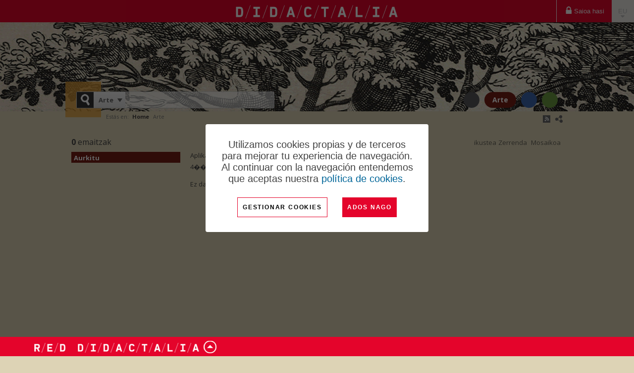

--- FILE ---
content_type: text/html; charset=utf-8
request_url: http://obrasculturales.didactalia.net/eu/arte?rdf&gnossEdu:hasLogse@@@gnossEdu:educationalLevel=4%EF%BF%BD%EF%BF%BD%EF%BF%BD%EF%BF%BD%EF%BF%BD%EF%BF%BD%20eso
body_size: 12112
content:
<!DOCTYPE html PUBLIC "-//W3C//DTD XHTML+RDFa 1.0//EN" "http://www.w3.org/MarkUp/DTD/xhtml-rdfa-1.dtd">
<html xmlns="http://www.w3.org/1999/xhtml" lang="eu" xmlns:og="http://ogp.me/ns#">
<head>





    <meta http-equiv="Content-Type" content="text/html; charset=utf-8" />
    <title>Arte - Obras culturales </title>

    <link id="IMGfavicon" rel="shortcut icon" type="image/ico" />
	<link rel="apple-touch-icon" sizes="180x180" href="https://content.gnoss.ws/imagenes/proyectos/personalizacion/f9c985ba-ccf8-4510-89ba-bb77e06d6415/favicon/apple-touch-icon.png">
	<link rel="icon" type="image/png" sizes="32x32" href="https://content.gnoss.ws/imagenes/proyectos/personalizacion/f9c985ba-ccf8-4510-89ba-bb77e06d6415/favicon/favicon-32x32.png">
	<link rel="icon" type="image/png" sizes="16x16" href="https://content.gnoss.ws/imagenes/proyectos/personalizacion/f9c985ba-ccf8-4510-89ba-bb77e06d6415/favicon/favicon-16x16.png">
	<link rel="manifest" href="https://content.gnoss.ws/imagenes/proyectos/personalizacion/f9c985ba-ccf8-4510-89ba-bb77e06d6415/favicon/site.webmanifest">

    

    <link media="screen" type="text/css" rel="stylesheet" href="https://static.gnoss.ws/didactalia/cssNuevo/unificado.css?v=4.3.1300" />




<link rel="stylesheet" href="https://maxcdn.bootstrapcdn.com/font-awesome/4.5.0/css/font-awesome.min.css">
<link media="screen" type="text/css" rel="stylesheet" href="https://static.gnoss.ws/didactalia/lang/es/idioma.css?v=4.3.1300" />
<link media="screen" type="text/css" rel="stylesheet" href="//code.jquery.com/ui/1.10.3/themes/smoothness/jquery-ui.css" />
<link media="screen" type="text/css" rel="stylesheet" href="//fonts.googleapis.com/css?family=Nunito|Open Sans:300,400,600,700&amp;subset=latin" />

<link href="https://content.gnoss.ws/imagenes/proyectos/personalizacion/Didactalia/microecosistema/fonts/material/materializeFonts.css?v=4.3.1300" rel="stylesheet" media="screen">
<link href="https://content.gnoss.ws/imagenes/proyectos/personalizacion/Didactalia/microecosistema/theme.css?v=4.3.1300" rel="stylesheet" media="screen">

    <link media="screen" type="text/css" rel="stylesheet" href="https://content.gnoss.ws/imagenes/proyectos/personalizacion/f9c985ba-ccf8-4510-89ba-bb77e06d6415/community.css?v=102" />


    

<script type="text/javascript" src="https://static.gnoss.ws/didactalia/jsUnificar/jquery.min.js?v=4.3.1300"></script>

    <script type="text/javascript" src="https://static.gnoss.ws/didactalia/js/unificado.js?v=4.3.1300"></script>

<script type="text/javascript" src="https://static.gnoss.ws/didactalia/lang/eu/text.js?v=4.3.1300"></script>



<script src="https://content.gnoss.ws/imagenes/proyectos/personalizacion/Didactalia/microecosistema/theme.js?v=4.3.1300"></script>

    <script type="text/javascript" src="https://content.gnoss.ws/imagenes/proyectos/personalizacion/f9c985ba-ccf8-4510-89ba-bb77e06d6415/community.js?v=102"></script>    

    <script type="text/javascript">var gaJsHost = (("https:" == document.location.protocol) ? "https://ssl." : "http://www.");document.write(unescape("%3Cscript src='" + gaJsHost + "google-analytics.com/ga.js' type='text/javascript'%3E%3C/script%3E"));</script>



    <meta name="apple-mobile-web-app-capable" content="yes" /> 
<meta name="viewport" content="width=device-width, initial-scale=1.0, minimum-scale=1.0, maximum-scale=1.0, user-scalable=no" />


        <meta name="robots" content="all" />
        <meta name="description" content="Kontsultatu Obras culturales (a)ren 0 Arte" />




        <link href="http://obrasculturales.didactalia.net/arte?rdf&amp;gnossEdu:hasLogse@@@gnossEdu:educationalLevel=4%EF%BF%BD%EF%BF%BD%EF%BF%BD%EF%BF%BD%EF%BF%BD%EF%BF%BD%20eso" hreflang="es" rel="alternate" />
        <link href="http://obrasculturales.didactalia.net/en/arte?rdf&amp;gnossEdu:hasLogse@@@gnossEdu:educationalLevel=4%EF%BF%BD%EF%BF%BD%EF%BF%BD%EF%BF%BD%EF%BF%BD%EF%BF%BD%20eso" hreflang="en" rel="alternate" />
        <link href="http://obrasculturales.didactalia.net/pt/arte?rdf&amp;gnossEdu:hasLogse@@@gnossEdu:educationalLevel=4%EF%BF%BD%EF%BF%BD%EF%BF%BD%EF%BF%BD%EF%BF%BD%EF%BF%BD%20eso" hreflang="pt" rel="alternate" />
        <link href="http://obrasculturales.didactalia.net/ca/arte?rdf&amp;gnossEdu:hasLogse@@@gnossEdu:educationalLevel=4%EF%BF%BD%EF%BF%BD%EF%BF%BD%EF%BF%BD%EF%BF%BD%EF%BF%BD%20eso" hreflang="ca" rel="alternate" />
        <link href="http://obrasculturales.didactalia.net/eu/arte?rdf&amp;gnossEdu:hasLogse@@@gnossEdu:educationalLevel=4%EF%BF%BD%EF%BF%BD%EF%BF%BD%EF%BF%BD%EF%BF%BD%EF%BF%BD%20eso" hreflang="eu" rel="alternate" />
        <link href="http://obrasculturales.didactalia.net/gl/arte?rdf&amp;gnossEdu:hasLogse@@@gnossEdu:educationalLevel=4%EF%BF%BD%EF%BF%BD%EF%BF%BD%EF%BF%BD%EF%BF%BD%EF%BF%BD%20eso" hreflang="gl" rel="alternate" />
        <link href="http://obrasculturales.didactalia.net/fr/arte?rdf&amp;gnossEdu:hasLogse@@@gnossEdu:educationalLevel=4%EF%BF%BD%EF%BF%BD%EF%BF%BD%EF%BF%BD%EF%BF%BD%EF%BF%BD%20eso" hreflang="fr" rel="alternate" />
        <link href="http://obrasculturales.didactalia.net/de/arte?rdf&amp;gnossEdu:hasLogse@@@gnossEdu:educationalLevel=4%EF%BF%BD%EF%BF%BD%EF%BF%BD%EF%BF%BD%EF%BF%BD%EF%BF%BD%20eso" hreflang="de" rel="alternate" />
        <link href="http://obrasculturales.didactalia.net/it/arte?rdf&amp;gnossEdu:hasLogse@@@gnossEdu:educationalLevel=4%EF%BF%BD%EF%BF%BD%EF%BF%BD%EF%BF%BD%EF%BF%BD%EF%BF%BD%20eso" hreflang="it" rel="alternate" />




</head>

<body class="layout02 listadoComunidad comGnoss listadoCatalogo   invitado ">
    



    <form method="post" target="_blank" action="" name="formularioHidden" id="formularioHidden">
        <fieldset style="display: none">
            <legend class="nota">formularioHidden</legend>
                <input type="hidden" id="inpt_proyID" class="inpt_proyID" value="f9c985ba-ccf8-4510-89ba-bb77e06d6415"/>
                <input type="hidden" id="inpt_usuarioID" class="inpt_usuarioID" value="ffffffff-ffff-ffff-ffff-ffffffffffff"/>
                <input type="hidden" id="inpt_bool_esMyGnoss" class="inpt_bool_esMyGnoss" value="False"/>
                <input type="hidden" id="inpt_bool_estaEnProyecto" class="inpt_bool_estaEnProyecto" value="False"/>
                <input type="hidden" id="inpt_bool_esUsuarioInvitado" class="inpt_bool_esUsuarioInvitado" value="True"/>
                <input type="hidden" id="inpt_perfilID" class="inpt_perfilID" value="ffffffff-ffff-ffff-ffff-ffffffffffff"/>
                <input type="hidden" id="inpt_proyIDDbpedia" class="inpt_proyIDDbpedia" value="f22e757b-8116-4496-bec4-ae93a4792c28"/>
                <input type="hidden" id="inpt_identidadID" class="inpt_identidadID" value="FFFFFFFF-FFFF-FFFF-FFFF-FFFFFFFFFFFF"/>
                <input type="hidden" id="inpt_perfilOrgID" class="inpt_perfilOrgID" value="00000000-0000-0000-0000-000000000000"/>
                <input type="hidden" id="inpt_Cookies" class="inpt_Cookies" value="True"/>
                <input type="hidden" id="inpt_Idioma" class="inpt_Idioma" value="eu"/>
                <input type="hidden" id="inpt_baseUrlBusqueda" class="inpt_baseUrlBusqueda" value="http://obrasculturales.didactalia.net/eu"/>
                <input type="hidden" id="inpt_baseURL" class="inpt_baseURL" value="http://obrasculturales.didactalia.net"/>
                <input type="hidden" id="inpt_baseURLContent" class="inpt_baseURLContent" value="https://content.gnoss.ws"/>
                <input type="hidden" id="inpt_baseURLStatic" class="inpt_baseURLStatic" value="https://static.gnoss.ws/didactalia"/>
                <input type="hidden" id="inpt_organizacionID" class="inpt_organizacionID" value="11111111-1111-1111-1111-111111111111"/>
                <input type="hidden" id="inpt_AdministradorOrg" class="inpt_AdministradorOrg" value="False"/>
                <input type="hidden" id="inpt_UrlLogin" class="inpt_UrlLogin" value="https://servicios.didactalia.net/login/login.aspx?token=0ux5w6X5IbQZ7%252fhlFComjcUUisD2apLWWoySyg5JimU%253d&amp;proyectoID=f9c985ba-ccf8-4510-89ba-bb77e06d6415"/>
                <input type="hidden" id="inpt_usarMasterParaLectura" class="inpt_usarMasterParaLectura" value="False"/>
                <input type="hidden" id="inpt_UrlServicioFacetas" class="inpt_UrlServicioFacetas" value="https://servicios.didactalia.net/facetas/CargadorFacetas"/>
                <input type="hidden" id="inpt_UrlServicioResultados" class="inpt_UrlServicioResultados" value="https://servicios.didactalia.net/resultados/CargadorResultados"/>
                <input type="hidden" id="inpt_UrlServicioContextos" class="inpt_UrlServicioContextos" value="https://servicios.didactalia.net/resultados_home/CargadorContextoMensajes"/>
                <input type="hidden" id="inpt_UrlServicioContextosCMSExternalService" class="inpt_UrlServicioContextosCMSExternalService" value="https://contextos.didactalia.net"/>
                <input type="hidden" id="inpt_urlServicioAutocompletar" class="inpt_urlServicioAutocompletar" value="https://autocompletar.didactalia.net/AutoCompletar.asmx"/>
                <input type="hidden" id="inpt_urlServicioAutocompletarEtiquetas" class="inpt_urlServicioAutocompletarEtiquetas" value="https://servicios.didactalia.net/autocompletaretiquetas/AutoCompletarEtiquetas.asmx"/>
                <input type="hidden" id="inpt_urlEtiquetadoAutomatico" class="inpt_urlEtiquetadoAutomatico" value="https://etiquetado.gnoss.com/didactalia/EtiquetadoAutomatico.asmx"/>
                <input type="hidden" id="inpt_serverTime" class="inpt_serverTime" value="2026/01/24 19:56"/>
                <input type="hidden" id="inpt_tipo" class="inpt_tipo" value="tipoBusquedaAutoCompl"/>
                <input type="hidden" id="inpt_MantenerSesionActiva" class="inpt_MantenerSesionActiva" value="True"/>
                <input type="hidden" id="inpt_tablaPropiaAutoCompletar" class="inpt_tablaPropiaAutoCompletar" value="False"/>
                <input type="hidden" id="inpt_FacetasProyAutoCompBuscadorCom" class="inpt_FacetasProyAutoCompBuscadorCom" value="sioc_t:Tag|gnoss:hasnombrecompleto|gnossEdu:hasLogse@@@gnossEdu:educationalLevel|gnossEdu:hasLogse@@@gnossEdu:subject|gnossEdu:hasLogse@@@gnossEdu:subjectMatter|dce:subject|dce:creator@@@foaf:name|ontologiaobradearte:object|cidoc:P32_used_general_technique|dce:medium|dibujoninosguerra:childInstitution|gnossUtils:collection|recursoescolar:secondaryAuthor@@@recursoescolar:secondaryAuthorName|dce:creator"/>
                <input type="hidden" id="inpt_tipoBusquedaAutoCompl" class="inpt_tipoBusquedaAutoCompl" value="b55fa45c-02f9-4bed-bfad-42097ed33ce4"/>
            <input type="submit" style="display: none;" id="enviarHidden" value="enviar" title="enviar" />
        </fieldset>
    </form>

    <form method="post" target="_blank" action="" name="formularioRDF" id="formularioRDF">
        <fieldset style="display: none">
            <legend class="nota">formularioRDF</legend>
            <input type="text" style="display: none;" title="query" name="query" id="query" />
            <input type="text" style="display: none;" title="pagina" name="pagina" id="pagina" />
            <input type="submit" style="display: none;" id="rdfHack" value="enviar" title="enviar" />
        </fieldset>
    </form>

    <div style="width: 100px; height: 100px; position: absolute; display: none; left: 0px; top: 0px; z-index: 2000" class="popup">
        <img style="border-width: 0px;" alt="Cargando..." src="https://static.gnoss.ws/didactalia/img/espera.gif" />
        <p><strong>Cargando...</strong></p>
    </div>
    <div style="display: none; z-index: 1999; width: 100%; top: 0px; left: 0px; position: absolute; height: 2900px;" id="mascaraBlanca"></div>

    <div class="aaCabecera">

    
    <div class="cabeceramicroecosistema">

        <div class="opcionesComunidad">
            <div class="componenteNavegacionHeader" id="componenteNavegacionHeader">

                                        <ul id="opciones">
                                            <li><a href="http://obrasculturales.didactalia.net/eu/login">Saioa hasi</a></li>
                                        </ul>

            </div>
        </div>

        <div class="comunidad">
            <span class="logoDidactalia">
                <a href="https://didactalia.net/eu/komunitatea/materialeducativo">
                    <img src="https://content.gnoss.ws/imagenes/proyectos/personalizacion/Didactalia/microecosistema/resources/logo-didactalia-blanco.png" class="logo" alt="Logo didactalia" />
                    <i class="fa iconoCerrar mdi-navigation-close"></i>
                    <i class="fa iconoMenu mdi-navigation-menu"></i>
                </a>
            </span>

            
        </div>

        <div class="opcionesUsuario">
            <div class="componenteUsuarioHeader" id="componenteUsuarioHeader">
                <ul>

                    <li class="acc-idiomas">
                        <a href="#panelIdiomas" id="dropdownMenuIdioma" data-toggle="dropdown" class="dropdown-toggle" aria-expanded="false">ES <span class="caret"></span></a>
                        <ul id="opcionesIdiomas" class="idiomas dropdown-menu" role="menu" aria-labelledby="dropdownMenuIdioma">
                                    <li class="es">
                                        <a lang="es" href="http://obrasculturales.didactalia.net/arte?rdf&amp;gnossEdu:hasLogse@@@gnossEdu:educationalLevel=4%EF%BF%BD%EF%BF%BD%EF%BF%BD%EF%BF%BD%EF%BF%BD%EF%BF%BD%20eso" hreflang="es" title="Espa&#241;ol">Espa&#241;ol</a>
                                    </li>
                                    <li class="en">
                                        <a lang="en" href="http://obrasculturales.didactalia.net/en/arte?rdf&amp;gnossEdu:hasLogse@@@gnossEdu:educationalLevel=4%EF%BF%BD%EF%BF%BD%EF%BF%BD%EF%BF%BD%EF%BF%BD%EF%BF%BD%20eso" hreflang="en" title="English">English</a>
                                    </li>
                                    <li class="pt">
                                        <a lang="pt" href="http://obrasculturales.didactalia.net/pt/arte?rdf&amp;gnossEdu:hasLogse@@@gnossEdu:educationalLevel=4%EF%BF%BD%EF%BF%BD%EF%BF%BD%EF%BF%BD%EF%BF%BD%EF%BF%BD%20eso" hreflang="pt" title="Portugu&#234;s">Portugu&#234;s</a>
                                    </li>
                                    <li class="ca">
                                        <a lang="ca" href="http://obrasculturales.didactalia.net/ca/arte?rdf&amp;gnossEdu:hasLogse@@@gnossEdu:educationalLevel=4%EF%BF%BD%EF%BF%BD%EF%BF%BD%EF%BF%BD%EF%BF%BD%EF%BF%BD%20eso" hreflang="ca" title="Catal&#224;">Catal&#224;</a>
                                    </li>
                                    <li class="eu">
                                        <a class="activo" lang="eu" href="http://obrasculturales.didactalia.net/eu/arte?rdf&amp;gnossEdu:hasLogse@@@gnossEdu:educationalLevel=4%EF%BF%BD%EF%BF%BD%EF%BF%BD%EF%BF%BD%EF%BF%BD%EF%BF%BD%20eso" hreflang="eu" title="Euskara">Euskara</a>
                                    </li>
                                    <li class="gl">
                                        <a lang="gl" href="http://obrasculturales.didactalia.net/gl/arte?rdf&amp;gnossEdu:hasLogse@@@gnossEdu:educationalLevel=4%EF%BF%BD%EF%BF%BD%EF%BF%BD%EF%BF%BD%EF%BF%BD%EF%BF%BD%20eso" hreflang="gl" title="Galego">Galego</a>
                                    </li>
                                    <li class="fr">
                                        <a lang="fr" href="http://obrasculturales.didactalia.net/fr/arte?rdf&amp;gnossEdu:hasLogse@@@gnossEdu:educationalLevel=4%EF%BF%BD%EF%BF%BD%EF%BF%BD%EF%BF%BD%EF%BF%BD%EF%BF%BD%20eso" hreflang="fr" title="Fran&#231;ais">Fran&#231;ais</a>
                                    </li>
                                    <li class="de">
                                        <a lang="de" href="http://obrasculturales.didactalia.net/de/arte?rdf&amp;gnossEdu:hasLogse@@@gnossEdu:educationalLevel=4%EF%BF%BD%EF%BF%BD%EF%BF%BD%EF%BF%BD%EF%BF%BD%EF%BF%BD%20eso" hreflang="de" title="Deutsch">Deutsch</a>
                                    </li>
                                    <li class="it">
                                        <a lang="it" href="http://obrasculturales.didactalia.net/it/arte?rdf&amp;gnossEdu:hasLogse@@@gnossEdu:educationalLevel=4%EF%BF%BD%EF%BF%BD%EF%BF%BD%EF%BF%BD%EF%BF%BD%EF%BF%BD%20eso" hreflang="it" title="Italiano">Italiano</a>
                                    </li>
                        </ul>
                    </li>
                </ul>
            </div>
        </div>



    </div>

    <div id="header">
        <div class="wrapper">
            <p class="indentado"><a>Ir al contenido principal</a></p>
            <div id="corporativo">
                <div class="content" style="display: block; margin-top: 10px;">
                        <!-- Panel Logo -->
                        <div class="logoCustomRIAM">
                            <div>
                                <a href="http://obrasculturales.didactalia.net/eu">
Obras culturales                                 </a>
                                </div>

                        </div>
                </div>
            </div>
            <div id="buscador">
                <form method="post" id="formBuscador" action="http://obrasculturales.didactalia.net/eu/arte?rdf&amp;gnossEdu:hasLogse@@@gnossEdu:educationalLevel=4%EF%BF%BD%EF%BF%BD%EF%BF%BD%EF%BF%BD%EF%BF%BD%EF%BF%BD%20eso">
                    <fieldset style="display: block">
                        <legend class="nota">buscador</legend>
                        <div class="fieldsetGroup">
                            <label for="ddlCategorias">Hemen bilatu:</label>
                            <select class="ddlCategorias" id="ddlCategorias">
                                        <option value="3f83e4bd-679f-46e4-b77d-7aff541202fc">Obras</option>
                                        <option value="b55fa45c-02f9-4bed-bfad-42097ed33ce4" selected="selected">Arte</option>
                                        <option value="a1358c80-80f7-464f-9009-aa657d326f34">Dibujos de los Ni&#241;os de la Guerra</option>
                                        <option value="a97a908b-8573-41ad-84aa-f03481492d78">Otras colecciones</option>
                                        <option value="09b56fe9-71c5-4481-b340-85b8a1629e92">Autor</option>
                            </select>
                                <input type="hidden" value="ub_3f83e4bd-679f-46e4-b77d-7aff541202fc@http://obrasculturales.didactalia.net/eu/bilaketa?search=" class="inpt_tipo_busqueda" />
                                <input type="hidden" value="ub_b55fa45c-02f9-4bed-bfad-42097ed33ce4@http://obrasculturales.didactalia.net/eu/arte?search=" class="inpt_tipo_busqueda" />
                                <input type="hidden" value="ub_a1358c80-80f7-464f-9009-aa657d326f34@http://obrasculturales.didactalia.net/eu/dibujosni&#241;os?search=" class="inpt_tipo_busqueda" />
                                <input type="hidden" value="ub_a97a908b-8573-41ad-84aa-f03481492d78@http://obrasculturales.didactalia.net/eu/otrascolecciones?search=" class="inpt_tipo_busqueda" />
                                <input type="hidden" value="ub_09b56fe9-71c5-4481-b340-85b8a1629e92@http://obrasculturales.didactalia.net/eu/author?search=" class="inpt_tipo_busqueda" />
                                                                <input type="hidden" value="oa_b55fa45c-02f9-4bed-bfad-42097ed33ce4@arte" class="inpt_OrigenAutocompletar" />
                                    <input type="hidden" value="oa_a1358c80-80f7-464f-9009-aa657d326f34@dibujosni&#241;os" class="inpt_OrigenAutocompletar" />
                                    <input type="hidden" value="oa_a97a908b-8573-41ad-84aa-f03481492d78@otrascolecciones" class="inpt_OrigenAutocompletar" />
                                    <input type="hidden" value="oa_09b56fe9-71c5-4481-b340-85b8a1629e92@author" class="inpt_OrigenAutocompletar" />
                        </div>
                        <!-- #buscador //-->
                        <div class="fieldsetGroup searchGroup">
                            <label for="criterio" class="nota">Buscar en &nbsp;</label>
                            <input type="text" id="txtBusquedaPrincipal" class="text txtBusqueda autocompletar" />
                            <input type="button" title="Aurkitu" class="encontrar" id="btnBuscarPrincipal" />
                        </div>

                        <!-- #buscador //-->
                        <div class="botonBuscar"></div>
                        <input type="submit" style="display: none;" id="enviarFormBuscador" value="enviar" title="enviar" />
                    </fieldset>
                </form>
            </div>


                <div id="nav">
                    <ul class="principal">
                            <li class="nivel01 navHomeCom">
        <a href="http://obrasculturales.didactalia.net/eu">Home</a>
    </li>
    <li class="nivel01 activo">
        <a href="http://obrasculturales.didactalia.net/eu/arte">Arte</a>
    </li>
    <li class="nivel01">
        <a href="http://obrasculturales.didactalia.net/eu/dibujosniños">Dibujos de los Ni&#241;os de la Guerra</a>
    </li>
    <li class="nivel01">
        <a href="http://obrasculturales.didactalia.net/eu/otrascolecciones">Otras colecciones</a>
    </li>

                    </ul>
                </div>

                <div id="formats" class="formats">
                    <span class="nota">formatos disponibles</span>
                    <ul title="formatos disponibles">

                            <li class="rss">
                                <a href="http://obrasculturales.didactalia.net/eu/arte?rss&amp;rdf&amp;gnossEdu:hasLogse@@@gnossEdu:educationalLevel=4������ eso" title="descargar rss">
                                    <acronym title="Really Simple Syndication">rss</acronym>
                                </a>
                            </li>

                            <li class="rdf">
                                <a id="descargarRDF" href="http://obrasculturales.didactalia.net/eu/arte?rdf&amp;rdf&amp;gnossEdu:hasLogse@@@gnossEdu:educationalLevel=4������ eso" title="descargar rdf">
                                    <acronym title="Resource Description Framework">rdf</acronym>
                                </a>
                            </li>
                    </ul>
                </div>
        </div>
    </div>
</div>


		<style>
			
			/* COOKIES */
			#phAvisoCookie { padding: 15px; display: flex; justify-content: center; align-items: center; background: rgba(0, 0, 0, 0.6); z-index: 10000; position: fixed; bottom: 0; left: 0; right: 0; top: 0;}
			#phAvisoCookie .cerrar{position: absolute; top: 10px; right: 15px; font-weight: bold; }
			#phAvisoCookie .cookies { background: #fff; /*max-width: 450px;*/ max-width: 390px; padding: 30px; }
			#phAvisoCookie .cookies .contenidoCookeis { display: flex; justify-content: center; align-items: center; flex-direction: column;}
			#phAvisoCookie .cookies .info-wrapper { font-family: 'Ubuntu', sans-serif; font-size: 20px; text-align: center; font-weight: 300; }
			#phAvisoCookie .cookies .info-wrapper p { font-size: 20px; line-height: 23px; margin-bottom: 16px; }
			#phAvisoCookie .cookies h4 { font-size: 16px; font-weight: 500; text-align: center; margin-bottom: 22px; }
			#phAvisoCookie .cookies ul { list-style: none; padding-left: 0; text-align: center; }
			#phAvisoCookie .cookies ul li { display: inline-block;}
			#phAvisoCookie .cookies ul li .separator { padding: 0 10px; color: #0166FF; }
			#phAvisoCookie .cookies ul li a { font-size: 16px; }
			#phAvisoCookie .cookies #modificar-cookies p { font-size: 16px; font-weight: 300; margin-bottom: 16px; }
			#phAvisoCookie .cookies .button-wrapper { margin-top: 10px; display: flex; align-items: center; }
			#phAvisoCookie .cookies .button-wrapper .btn { cursor: pointer; font-family: 'Ubuntu', sans-serif; outline: none; border: 1px solid #E4042B; border-radius: 0; background-color: #fff; text-transform: uppercase; color: #000; letter-spacing: .15em; text-align: center; font-size: 12px; font-weight: bold; /*max-width: max-content; width: 100%;*/ display: block; line-height: 1.4em; height: 40px; padding: 10px; }
			#phAvisoCookie .cookies .button-wrapper .btn.principal { background-color: #E4042B; color: #fff; border: 0; margin-left: 30px; }
			#phAvisoCookie .cookies .button-wrapper button:hover { opacity: 0.7; }
			.politica-cookies #phAvisoCookie { display: none;}
			#phAvisoCookie .cerrar { display: none; }

		</style>
        <script>
		
			function mostrarErrorGuardado(data) {
				if (data) {
					$('#formaceptcookies').after('<div class="error general">' + data + '</div>');
				} else {
					$('#formaceptcookies').after('<div class="error general">Ha habido errores en el guardado</div>');
				}
			}

			function guardarAceptarCookies() {
				var that = this;
				MostrarUpdateProgress();
				GnossPeticionAjax(
				document.location.origin + '/aceptar-cookies',
				null,
				true
				).fail(function (data) {
					mostrarErrorGuardado(data);
				}).done(function () {
					$('#phAvisoCookie').hide();
				}).always(function () {
					OcultarUpdateProgress();
				});
			}
				
            function MostrarConfiguracion() {
                if ($("#modificarcookie").hasClass("modificar")) {
					var volver = "VOLVER";
                    $("#modificarcookie").attr('value', volver);
                    $('#modificar-cookies').show();
					$("#modificarcookie").removeClass("modificar");
                    $('#divAvisoCookie').hide();
                }
                else {
					var gestionar = "Gestionar cookies";
                    $("#modificarcookie").attr('value', gestionar)
                    $('#modificar-cookies').hide();
					$("#modificarcookie").addClass("modificar");
                    $('#divAvisoCookie').show();    
                };
            }
        </script>
        <div id="phAvisoCookie">
            <div class="info columms cookies" id="info">
                <div class="contenidoCookeis">
                    <div class="info-wrapper" id="divAvisoCookie">
                        <p>Utilizamos cookies propias y de terceros para mejorar tu experiencia de navegación. Al continuar con la navegación entendemos que aceptas nuestra <a href="http://obrasculturales.didactalia.net/eu/cookien-politika">política de cookies</a>.</p>
                    </div>
                    <div class="box" id="modificar-cookies" style="display: none;">
                        <h4>&#191;C&#243;mo puedes configurar o deshabilitar tus cookies?</h4>
                        <p>Puedes permitir, bloquear o eliminar las cookies instaladas en su equipo mediante la configuraci&#243;n de las opciones de tu navegador de Internet. En los siguientes enlaces tienes a tu disposici&#243;n toda la informaci&#243;n para configurar o deshabilitar tus cookies en cada navegador:</p>
                        <ul>
                            <li>
                                <a href="https://support.microsoft.com/es-es/topic/eliminar-y-administrar-cookies-168dab11-0753-043d-7c16-ede5947fc64d#ie=%C2%BBie-10%E2%80%B3" target="_blank">Internet Explorer</a><span class="separator">|</span>
                            </li>
                            <li>
                                <a href="https://support.mozilla.org/es/kb/Borrar%20cookies" target="_blank">Mozilla</a><span class="separator">|</span>
                            </li>
                            <li>
                                <a href="https://support.google.com/chrome/answer/95647?hl=%C2%BBes%C2%BB" target="_blank">Chrome</a><span class="separator">|</span>
                            </li>
                            <li>
                                <a href="https://www.apple.com/legal/privacy/es/cookies" target="_blank">Safari</a>
                            </li>
                        </ul>
                    </div>
                    <div class="button-wrapper">
                        <input type="submit" id="modificarcookie" title="Modificar" value="Gestionar cookies" class="submit btn btn-default modificar" onclick="MostrarConfiguracion()">
                        <button type="button" class="btn principal" id="aceptarCookies" onclick="guardarAceptarCookies()">Ados nago</button>
                    </div>
                </div>
            </div>
        </div>

    <div id="wrap">
        <div id="page">
            
        <div class="breadcrumb" id="breadcrumb">
            <div class="box">
                <p>Estás en:</p>
                <ol>
                    <li><a href="http://obrasculturales.didactalia.net/eu"><strong>Home</strong></a></li>
                    <li>Arte</li>
                </ol>
            </div>
        </div>

            <div id="section">
                <div id="content">
                    

<div id="col02">
    <div class="textBox wrapper">
        <div class="supertitle">

            <h1>Arte</h1>
        </div>


                <div id="divVista" style=display:block>
                    <div id="view">
                        <p>ikustea</p>
                        <ul>
                                    <li id="liListView" class="listView ">
                                        <a href="#vistaListado">
                                            Zerrenda
                                        </a>
                                    </li>
                                    <li id="liGridView" class="gridView activeView" >
                                        <a href="#vistaMosaico">
                                            Mosaikoa
                                        </a>
                                    </li>
                                                </ul>
                    </div>
                </div>
            <div>
                    <form method="post" id="formCajaBusqueda" action="http://obrasculturales.didactalia.net/eu/arte?rdf&amp;gnossEdu:hasLogse@@@gnossEdu:educationalLevel=4%EF%BF%BD%EF%BF%BD%EF%BF%BD%EF%BF%BD%EF%BF%BD%EF%BF%BD%20eso">
                        <fieldset style="display: block">
                            <legend class="nota">facetas</legend>
                            <div class="finderUtils" id="divCajaBusqueda">
                                <div class="group finderSection">
                                    <label for="finderSection">Encontrar</label>
                                    <input type="text" id="finderSection" class="finderSectionText autocompletar ac_input" autocomplete="off" />
                                    <input title="Aurkitu" type="button" class="findAction" id="inputLupa" />

                                    <input type="hidden" value="http://obrasculturales.didactalia.net/eu/arte" class="inpt_urlPaginaActual" />
                                    <input type="hidden" value="sioc_t:Tag|foaf:firstName" class="inpt_facetasBusqPag" />
                                    <input type="hidden" class="inpt_parametros" />
                                </div>
                                <div class="group filterSpace">
                                    <div style="display: none;" id="panFiltros">
                                        <p>
                                            <span>Aplikatutako irizpideak: </span>
                                            <a style="margin-left: 5px;" href="http://obrasculturales.didactalia.net/eu/arte" class="limpiarfiltros">Iragaziak garbitu</a>
                                        </p>
                                        <ul class="facetedSearch tags" id="panListadoFiltros"><li style="display: none;"></li></ul>
                                    </div>
                                    <p id="panNumResultados">
                                        
                                    </p>
                                    <input type="submit" style="display: none;" id="enviarFormCajaBusqueda" value="enviar" title="enviar" />
                                </div>
                            
                            </div>
                        </fieldset>
                    </form>
                <div class="group listado-productos">
                    <div id="panResultados">
    <div class="listadoRecursos">
        <div>
                <div id="numResultadosRemover">
                    <strong>0</strong>
                    emaitzak
                </div>
            <div class="resource-list listView">
                    <p>Ez dago emaitzarik bilaketa honetarako</p>
            </div>


        </div>
    </div>
                    </div>
                </div>
            </div>
            <div id="panNavegador">
                
            </div>
    </div>
</div>
    <div id="col01">
        <div class="resaltarAccion" style="" id="facetaEncuentra">
            <p>Aurkitu</p>
        </div>
        <form method="post" id="formPanFacetas" action="http://obrasculturales.didactalia.net/eu/arte?rdf&amp;gnossEdu:hasLogse@@@gnossEdu:educationalLevel=4%EF%BF%BD%EF%BF%BD%EF%BF%BD%EF%BF%BD%EF%BF%BD%EF%BF%BD%20eso">
            <fieldset style="display: block">
                <legend class="nota">facetas</legend>
                <div id="panFacetas">
<div class="facetedSearch" id="facetedSearch">
        <div style="display:none" id="panelFiltros">
            <li class="4������ eso">4������ eso 
                <a rel="nofollow" class="remove faceta" name="gnossEdu:hasLogse@@@gnossEdu:educationalLevel=4������ eso"  href="http://obrasculturales.didactalia.net/eu/arte?rdf">eliminar</a>
            </li>
        </div>
</div>                </div>
                <input type="submit" style="display: none;" id="enviarFormPanFacetas" value="enviar" title="enviar" />
            </fieldset>
        </form>
    </div>


                </div>
            </div>
        </div>
    </div>

    

<div id="footer">


    <div class="cols-1">
        <div class="cols-1">
            <div class="box">
                <ul>
                    <li>
                        <strong>
&#169; Didactalia2026                        </strong>
                    </li>




                    <li class="condicionesUso">
                        <a href="http://obrasculturales.didactalia.net/eu/erabilera-baldintzak">Komunitatearen erabilera baldintzak</a>
                    </li>

                    <li class="politicaPrivacidad">
                        <a href="http://obrasculturales.didactalia.net/eu/pribatutasun politika">Pribatutasuna</a>
                    </li>
                    
                    <li class="politicaCookies">
                            <a href="http://obrasculturales.didactalia.net/en/politica-de-cookies" target="_blank">Cookien politika</a>
                    </li>

                    


                        <li>
                            <a href="http://obrasculturales.didactalia.net/eu/honi-buruz">Honi buruz</a>
                        </li>



                        <li class="gnossIntegrate">
                            <p>
                                Powered by
                            </p>
                            <p>
                                <a target="_blank" href="http://gnoss.com/home">
                                    <img alt="GNOSS" style="width: 66px" src="https://static.gnoss.ws/didactalia/img/logo_gnoss.png" />
                                </a>
                            </p>
                        </li>
                </ul>

                

            </div>
        </div>
    </div>
</div>
<div class="ecosistemaRedDidactalia">
    



    <div class="listadoEcosistema">
        <ul class="listaEcosistema">
            <li class="itemListadoEcosistema mapas activa" rel="comunidadMapas" params="" id="216c614f-0066-469a-9c94-8e0dde45bc3d"><a href="#">Mapas</a></li>
            <li class="itemListadoEcosistema museos" rel="comunidadMuseos" params="" id="461f979b-cea5-462f-881f-e8012eadb558"><a href="#">Mis Museos</a></li>
            <li class="itemListadoEcosistema biblioteca" rel="comunidadBiblioteca" params="listadoRecursosEstatico:79e98c23-ce77-4386-8954-dab0503a82bd,b32d1d64-9e70-49b2-9f6c-8e17f5c1b07f,cbdd0a90-fdc8-4162-822a-0705ea35d432,f4716503-5f2c-46b3-8bbe-0d076c9027b7,2b26b277-0723-463a-a045-656c6e005eee,08f5e5c5-c1ef-4e6c-a896-a299f00ce88f,62bfd454-2c9c-4c57-a7db-ecd8ffe640d9" id="f9c985ba-ccf8-4510-89ba-bb77e06d6415"><a href="#">BNEscolar</a></li>
            <li class="itemListadoEcosistema edublogs" rel="comunidadEdublogs" params="rdf:type=edublog" id="6a9af3f5-5460-4a82-8ee3-79587fd4bcd0"><a href="#">Edublogs</a></li>
            <li class="itemListadoEcosistema odite" rel="comunidadOdite" params="" id="59a9c93d-386b-43ae-8d4c-e659000e6981"><a href="#">Odite</a></li>
            <li class="itemListadoEcosistema masEcosistema" rel="mas"><a href="https://didactalia.net/eu/komunitateak">M&#225;s</a></li>
        </ul>
    </div>
    <div class="contenidoEcosistema activa" id="comunidadMapas">
        <span class="tituloEcosistema">Mapas</span>
        <p>CARGANDO...</p>
        <div class="resourceListContainer">
            <div class="resourceList">

            </div>
        </div>
        <a class="irEcosistema" href="https://mapasinteractivos.didactalia.net/eu/komunitatea/mapasflashinteractivos">Ir a Mapas</a>
        <div class="paginadorSiguienteAnterior">
            <a class="prev" href="#"><span class="icono">Prev</span></a>
            <a class="next" href="#"><span class="icono">Next</span></a>
        </div>
    </div>
    <div class="contenidoEcosistema" id="comunidadMuseos">
        <span class="tituloEcosistema">Un museo virtual con m&#225;s de 17.000 obras de arte</span>
        <p>CARGANDO...</p>
        <div class="resourceListContainer">
            <div class="resourceList">
                <div class="resource">
                    <a href="http://mismuseos.net/comunidad/metamuseo/Colecci%C3%B3n?cidoc:p53_has_former_or_current_location@@@ecidoc:p131_E82_p102_has_title=museo%20de%20bellas%20artes%20de%20bilbao">
                        <p class="tituloRecurso">Museo de Bellas Artes de Bilbao</p>
                        <img src="https://content.gnoss.com/imagenes/proyectos/personalizacion/461f979b-cea5-462f-881f-e8012eadb558/cms/museo_bilbao.jpg">
                        <div class="mascara"></div>
                    </a>
                </div>
                <div class="resource">
                    <a href="http://mismuseos.net/comunidad/metamuseo/Colecci%C3%B3n?cidoc:p53_has_former_or_current_location@@@ecidoc:p131_E82_p102_has_title=museo%20nacional%20centro%20de%20arte%20reina%20sof%C3%ADa">
                        <p class="tituloRecurso">Museo Nacional Centro de Arte Reina Sofía</p>
                        <img src="https://content.gnoss.com/imagenes/proyectos/personalizacion/461f979b-cea5-462f-881f-e8012eadb558/cms/museo_reina_sofia_1.jpg">
                        <div class="mascara"></div>
                    </a>
                </div>
                <div class="resource">
                    <a href="http://mismuseos.net/comunidad/metamuseo/Colecci%C3%B3n?cidoc:p53_has_former_or_current_location@@@ecidoc:p131_E82_p102_has_title=museo%20nacional%20del%20prado">
                        <p class="tituloRecurso">Museo Nacional del Prado</p>
                        <img src="https://content.gnoss.com/imagenes/proyectos/personalizacion/461f979b-cea5-462f-881f-e8012eadb558/cms/muse_prado.jpg">
                        <div class="mascara"></div>
                    </a>
                </div>
                <div class="resource">
                    <a href="http://mismuseos.net/comunidad/metamuseo/Colecci%C3%B3n?cidoc:p53_has_former_or_current_location@@@ecidoc:p131_E82_p102_has_title=museo%20sorolla">
                        <p class="tituloRecurso">Museo Sorolla</p>
                        <img src="https://content.gnoss.com/imagenes/proyectos/personalizacion/461f979b-cea5-462f-881f-e8012eadb558/cms/sorolla.jpg">
                        <div class="mascara"></div>
                    </a>
                </div>
                <div class="resource">
                    <a href="http://mismuseos.net/comunidad/metamuseo/Colecci%C3%B3n?cidoc:p53_has_former_or_current_location@@@ecidoc:p131_E82_p102_has_title=museo%20de%20la%20fundaci%C3%B3n%20l%C3%A1zaro%20galdiano">
                        <p class="tituloRecurso">Museo de la Fundación Lázaro Galdiano</p>
                        <img src="https://content.gnoss.com/imagenes/proyectos/personalizacion/461f979b-cea5-462f-881f-e8012eadb558/cms/museo_lazaro.jpg">
                        <div class="mascara"></div>
                    </a>
                </div>
                <div class="resource">
                    <a href="http://mismuseos.net/comunidad/metamuseo/Colecci%C3%B3n?cidoc:p53_has_former_or_current_location@@@ecidoc:p131_E82_p102_has_title=museo%20del%20greco">
                        <p class="tituloRecurso">Museo del Greco</p>
                        <img src="https://content.gnoss.com/imagenes/proyectos/personalizacion/461f979b-cea5-462f-881f-e8012eadb558/cms/museo_greco_1.jpg">
                        <div class="mascara"></div>
                    </a>
                </div>
                <div class="resource">
                    <a href="http://mismuseos.net/comunidad/metamuseo/Colecci%C3%B3n?cidoc:p53_has_former_or_current_location@@@ecidoc:p131_E82_p102_has_title=biblioteca%20nacional%20de%20espa%C3%B1a">
                        <p class="tituloRecurso">Biblioteca Nacional de España</p>
                        <img src="https://content.gnoss.com/imagenes/proyectos/personalizacion/461f979b-cea5-462f-881f-e8012eadb558/cms/biblioteca_espana_2.jpg">
                        <div class="mascara"></div>
                    </a>
                </div>
            </div>
        </div>
        <a class="irEcosistema" href="https://mismuseos.net/eu/komunitatea/metamuseo">Ir a Mis Museos</a>
        <div class="paginadorSiguienteAnterior">
            <a class="prev" href="#"><span class="icono">Prev</span></a>
            <a class="next" href="#"><span class="icono">Next</span></a>
        </div>
    </div>
    <div class="contenidoEcosistema" id="comunidadBiblioteca">
        <span class="tituloEcosistema">Biblioteca</span>
        <p>CARGANDO...</p>
        <div class="resourceListContainer">
            <div class="resourceList">

            </div>
        </div>
        <a class="irEcosistema" href="https://bnescolar.net/eu/komunitatea/bnescolar">Ir a BNEscolar</a>
        <div class="paginadorSiguienteAnterior">
            <a class="prev" href="#"><span class="icono">Prev</span></a>
            <a class="next" href="#"><span class="icono">Next</span></a>
        </div>
    </div>
    <div class="contenidoEcosistema" id="comunidadEdublogs">
        <span class="tituloEcosistema">EduBlogs</span>
        <p>CARGANDO...</p>
        <div class="resourceListContainer">
            <div class="resourceList">

            </div>
        </div>
        <a class="irEcosistema" href="https://espiraledublogs.org/eu/komunitatea/edublogs">Ir a Edublogs</a>
        <div class="paginadorSiguienteAnterior">
            <a class="prev" href="#"><span class="icono">Prev</span></a>
            <a class="next" href="#"><span class="icono">Next</span></a>
        </div>
    </div>
    <div class="contenidoEcosistema" id="comunidadOdite">
        <span class="tituloEcosistema">Odite</span>
        <p>CARGANDO...</p>
        <div class="resourceListContainer">
            <div class="resourceList">

            </div>
        </div>
        <a class="irEcosistema" href="https://odite.ciberespiral.org/eu/komunitatea/odite">Ir a Odite</a>
        <div class="paginadorSiguienteAnterior">
            <a class="prev" href="#"><span class="icono">Prev</span></a>
            <a class="next" href="#"><span class="icono">Next</span></a>
        </div>
    </div>
</div>
<div id="footerFixed">
    <div class="footerFixedWrapper">
        <div class="container footerFixedContainer">
            <div class="footerFixedDesplegar col-xs-12">
                <div class="footerLogo">
                    <img class="img-responsive .center-block" src="https://static.gnoss.ws/didactalia/personalizacion/theme/resources/logoRedDidactalia.png" />
                </div>
                <div class="desplegar">
                    <a href="#" class="iconoDesplegar">Desplegar</a>
                </div>
            </div>
        </div>
    </div>
</div>

    <script type="text/javascript">
        $(document).ready(function () {
            EjecutarScriptsIniciales2();
        });
    </script>
    
    <script type="text/javascript">
        origenAutoCompletar = 'arte';
var urlComunidad = 'http://obrasculturales.didactalia.net/eu';
var urlCargarAccionesRecursos = 'http://obrasculturales.didactalia.net/eu/load-resource-actions';
var panFacetas = 'panFacetas';
var panResultados = 'panResultados';
var numResultadosBusq = 'panNumResultados';
var panFiltrosPulgarcito = 'panListadoFiltros';
var updResultados = 'panResultados';
var divFiltros = 'panFiltros';
var ubicacionBusqueda = 'Meta';
var grafo = 'f9c985ba-ccf8-4510-89ba-bb77e06d6415';
var adminVePersonas = 'False';
var tipoBusqeda = 0;
var idNavegadorBusqueda = 'panNavegador';
var ordenPorDefecto = 'gnoss:hasfechapublicacion';
var ordenEnSearch = 'gnoss:relevancia';
var filtroContexto = "";
var tiempoEsperaResultados = 0;
var suplementoFiltros = '';
var parametros_adiccionales = 'PestanyaActualID=b55fa45c-02f9-4bed-bfad-42097ed33ce4|proyectoVirtualID=f9c985ba-ccf8-4510-89ba-bb77e06d6415|rdf:type=ontologiaobradearte';
var mostrarFacetas = true;
var mostrarCajaBusqueda = true;
function RegistrarVisitaGoogleAnalytics() 
{
if (typeof _gat !== "undefined" && _gat !== null) {
try{ pageTracker = _gat._getTracker("UA-42250917-1");pageTracker._trackPageview(window.location.pathname + window.location.hash);} catch(err) {}
}}
var textoCategoria='kategoria'; var textoBusqAvaz='bilaketa'; var textoComunidad='komunitatea'; var filtroDePag = ''; var filtrosDeInicio = decodeURIComponent('rdf%7cgnossEdu%3ahasLogse%40%40%40gnossEdu%3aeducationalLevel%3d4%ef%bf%bd%ef%bf%bd%ef%bf%bd%ef%bf%bd%ef%bf%bd%ef%bf%bd%20eso'); filtrosPeticionActual = filtrosDeInicio; $(document).ready(function () {FinalizarMontarResultados(decodeURIComponent('PestanyaActualID%3db55fa45c-02f9-4bed-bfad-42097ed33ce4%7cproyectoVirtualID%3df9c985ba-ccf8-4510-89ba-bb77e06d6415%7crdf%3atype%3dontologiaobradearte'), '', 1, '#' + panResultados); enlazarJavascriptFacetas = true; FinalizarMontarFacetas(); });
var googleAnalyticsActivo = true;

$(document).ready(function () { MontarFacetas(filtrosDeInicio , true, 2, '#panFacetas', null, '6ef8e187-e222-4261-972d-18f92b767d43'); });




    </script>









</body>
</html>


--- FILE ---
content_type: text/javascript; charset=utf-8
request_url: https://content.gnoss.ws/imagenes/proyectos/personalizacion/f9c985ba-ccf8-4510-89ba-bb77e06d6415/community.js?v=102
body_size: 3719
content:
var dominio = 'http://bnescolar.net';
var footer = 'http://contentmuseos.gnoss.com/imagenes/proyectos/personalizacion/f9c985ba-ccf8-4510-89ba-bb77e06d6415/footer.html';

var body, header, page, section, navegacion, content, footer, contenidoPrincipal, semanticView;

/* completadas peticiones ajax servicios */
var CompletadaCargaRecursosComunidad = function(){
	customizarFinderBusqueda.init();
	limpiarAniosVacios.init();
}
var comportamientoCargaFacetasComunidad = function(){
	setTimeout(function(){
		customizarFacetas.init();
	}, 500)
}
function limpiar(text){
      var text = text.toLowerCase();
      text = text.replace(/[áàäâå]/, 'a');
      text = text.replace(/[éèëê]/, 'e');
      text = text.replace(/[íìïî]/, 'i');
      text = text.replace(/[óòöô]/, 'o');
      text = text.replace(/[úùüû]/, 'u');
      text = text.replace(/[ýÿ]/, 'y');
      text = text.replace(/[ñ]/, 'n');
      text = text.replace(/[ç]/, 'c');
      text = text.replace(/['"]/, '');
      text = text.replace(/[^a-zA-Z0-9-]/, ''); 
      text = text.replace(/\s+/, '-');
      text = text.replace(/' '/, '-');
      text = text.replace(/(_)$/, '');
      text = text.replace(/^(_)/, '');
      return text;
}
var limpiarAniosVacios = {
	init: function(){
		this.config();
		this.limpiar();
	},
	config: function(){
		this.content = content;
		this.contenidoPrincipal = this.content.find('#col02');
		this.recursos = this.contenidoPrincipal.find('.resource');
		return;		
	},
	limpiar: function(){
		this.recursos.each(function(){
			var recurso = $(this);
			var edad = recurso.find('.edad');
			var cantidad = edad.find('.anios');
			var unidad = edad.find('.unidad');
			if(cantidad.html() == '') unidad.remove();
		});
		return;
	}
}
var customizarFinderBusqueda = {
	init: function(){
		this.config();
		if(this.isFinderActivado) return;
		this.mover();
		this.finder.addClass('activado');
		return;
	},
	config: function(){
		this.content = content;
		this.finder = this.content.find('.finderUtils');
		if(this.finder.hasClass('activado')){
			this.isFinderActivado = true;
			return;
		}
		this.filterSpace = this.finder.find('.filterSpace');
		this.wrapFilterSpace = this.filterSpace.find('div').first();
		var parrafos = this.finder.find('p');
		if(parrafos.size() == 1){
			this.counter = parrafos;
		}else{
			this.counter = parrafos.last();
		}
		this.counter.addClass('counter');
		this.view = this.content.find('#view');
		return;
	},
	mover: function(){
		this.wrapFilterSpace.addClass('wrapFilterSpace');
		this.content.prepend(this.counter);
		this.counter.after(this.view);
		return;
	}
}

var escribirEsloganComunidad = {
	init: function(){
		var logo = header.find('h1');
		var eslogan = $('<p>').text('Un museo virtual con más de 17.000 obras de arte');
		logo.after(eslogan);
		return;
	}
}
var ajustesLayoutHome = {
	init: function(){
		body.removeClass('layout02').addClass('layout04 full');
		var columnaSecundaria = content.find('#col01').remove();
		var columnaPrincipal = content.find('#col02').attr('id', 'col01');
		return;
	}
}
var ajustarCabecera = {
	init: function(){
		this.header = header;
		this.page = page;
		this.content = content;
		this.config();
		this.mover();
		this.enfatizarBuscador();
		this.transparenciaBuscador();
	},
	config: function(){
		this.formats = this.header.find('#formats');
		this.buscador = this.header.find('#buscador');
		return;
	},
	mover: function(){
		this.page.prepend(this.formats);
		return;
	},
	enfatizarBuscador: function(){
		var div = $('<div>').addClass('enfatizador').css('opacity','0.8');
		this.buscador.after(div);
		return;
	},
	transparenciaBuscador: function(){
		this.buscador.addClass('transparente');
		var fieldsetGroup  = this.buscador.find('.fieldsetGroup');
		var div = $('<div>').addClass('transparencia').css('opacity','0.6');
		fieldsetGroup.append(div);
		return;
	}
}
var ajustesBuscadorListados = {
	init: function(){
		this.config();
		this.mover();
		return;
	},
	config: function(){
		this.content = content;
		this.finder = this.content.find('.finderUtils');
		var parrafos = this.finder.find('p');
		if(parrafos.size() == 1){
			this.counter = parrafos
		}else{
			this.counter = parrafos.last();
		}
		this.counter.addClass('counter');
		return;
	},
	mover: function(){
		this.content.prepend(this.counter);
		return;
	}
}
var marcarSeccionActiva = {
	init: function(){
		this.body = body;
		this.header = header;
		this.nav = this.header.find('#nav');
		this.itemActivo = this.nav.find('.activo');
		this.literalItemActivo = this.itemActivo.text();
		this.literalItemActivo = limpiar(this.literalItemActivo);
		this.body.addClass('seccion' + this.literalItemActivo);
		return;
	}
}
var marcarNavegacionSeccionActiva = {
	init: function(){
		this.config();
		this.comportamiento();
		this.ajuste();
	},
	config: function(){
		this.body = body;
		this.navegacion = navegacion;
		return;
	},
	comportamiento: function(){
		var that = this;
		var items = this.navegacion.find('li');
		this.navegacion.addClass('activada');
		items.each(function(indice){
			var item = $(this);
			item.addClass('itemNav' + indice);
			if(item.hasClass('activo')) that.body.addClass('itemActivo' + indice);
			item.hover(
				function(){
					var item = $(this);
					item.addClass('over');
				},
				function(){
					var item = $(this);
					item.removeClass('over');				
				}
			)
		})
		return;
	},
	ajuste: function(){
		var itemArte = this.navegacion.find('.itemNav1');
		if(this.body.hasClass('itemActivo4')){
			this.body.addClass('itemActivo1');
			itemArte.addClass('activo');
		}
		return;
	}
}
/*
var CompletadaCargaContextosComunidad = function(){
	customizarRelacionadosEducativos.init();
	return;
}
*/
var tituloColumnaContenidoRelacionado = {
	init: function(){
		this.contenidoRelacionado = contenidoRelacionado;
		var titulo = this.contenidoRelacionado.find('.supertitle');
		if(titulo.size() > 0) return;
		var div = $('<div>').addClass('supertitle');
		var p = $('<p>');
		var strong = $('<strong>').text('Te puede interesar también');
		p.append(strong);
		div.append(p);
		this.contenidoRelacionado.prepend(div);
		return;
	}
}
var destacadoPrincipal = {
	init: function(){
		this.config();
		this.customizacion();
		return;
	},
	config: function(){
		this.section = section;
		this.header = header;
		this.destacado = this.section.find('.destacado').first();
		this.filaDestacado = this.destacado.parents('.row').addClass('componenteDestacado');
		this.titulo = this.destacado.find('.title');
		this.image = this.destacado.find('.image');
		this.contenido = this.destacado.find('.contenido');
		return;
	},
	customizacion: function(){
		//var ruta = this.image.find('img').attr('src');
		var ruta = 'recursos/biblioteca.png'
		var resumen = this.contenido.clone().removeClass('contenido').addClass('resumen');
		var corporativo = this.header.find('#corporativo .content');
		var div = $('<div>').addClass('transparencia').css('opacity','0.8');
		//this.header.css('background', 'url("' + ruta + '") no-repeat center top');
		corporativo.append(resumen);
		corporativo.prepend(div);
		return;
	}
}
var arteBNE = {
	init: function(){
		this.config();
		this.customizar();
		return;
	},
	config: function(){
		this.section = section;
		this.componente = this.section.find('.componenteArte').addClass('activado');
		this.componenteExplica = this.section.find('.componenteArteExplica');
		this.filaComponenteExplica = this.componenteExplica.parents('.row').addClass('activo');
		return;
	},
	customizar: function(){
		var recursos = this.componente.find('.resource');
		var explicacion = this.componenteExplica;
		var posicion = 3;
		explica.init(recursos, explicacion, posicion);
		descripciones.init(recursos);
		desplegableFacetas.init(explicacion);
		return;
	}
}
var dibujosBNE = {
	init: function(){
		this.config();
		this.customizar();
		return;
	},
	config: function(){
		this.section = section;
		this.componente = this.section.find('.componenteDibujos').addClass('activado');
		this.componenteExplica = this.section.find('.componenteDibujosExplica');
		this.filaComponenteExplica = this.componenteExplica.parents('.row').addClass('activo');
		return;
	},
	customizar: function(){
		var recursos = this.componente.find('.resource');
		var explicacion = this.componenteExplica;
		var posicion = 1;
		explica.init(recursos, explicacion, posicion);	
		descripciones.init(recursos);
		desplegableFacetas.init(explicacion);
		return;
	}
}
var bibliotecaBNE = {
	init: function(){
		this.config();
		this.customizar();
		return;
	},
	config: function(){
		this.section = section;
		this.componente = this.section.find('.componenteBiblioteca').addClass('activado');
		this.componenteExplica = this.section.find('.componenteBibliotecaExplica');
		this.filaComponenteExplica = this.componenteExplica.parents('.row').addClass('activo');
		return;
	},
	customizar: function(){
		var recursos = this.componente.find('.resource');
		var explicacion = this.componenteExplica;
		var posicion = 2;
		explica.init(recursos, explicacion, posicion);	
		descripciones.init(recursos);
		desplegableFacetas.init(explicacion);
		return;
	}
}
var explica = {
	init: function(recursos, explicacion, posicion){
		var recursos = recursos;
		var explicacion = explicacion;
		var posicion  = posicion;
		recursos.each(function(indice){
			var recurso = $(this);
			recurso.addClass('resource0' + indice);
			if (indice == posicion){
				recurso.html('');
				recurso.append(explicacion);
			}
		});	
		return;
	}
}
var descripciones = {
	init: function(recursos){
		var recursos = recursos;
		recursos.each(function(indice){
			var recurso = $(this);
			var descripcion = recurso.find('.wrapDescription');
			if(descripcion.size() <= 0) return;
			recurso.hover(function(){
				var recurso = $(this);
				var descripcion = recurso.find('.wrapDescription');
				descripcion.show();
			},function(){
				var recurso = $(this);
				var descripcion = recurso.find('.wrapDescription');
				descripcion.hide();	
			});
		});
		
		return;
	}
}
var desplegableFacetas = {
	init: function(explicacion){
		var explicacion = explicacion;
		var wrap = explicacion.find('.wrap').addClass('activado');
		var facetas = explicacion.find('ul').first().addClass('off');
		var itemsFacetas = facetas.find('li');
		if(itemsFacetas.size() <=  0) return; 		
		var ver = explicacion.find('.verTodas a');
		ver.bind('click', function(evento){
			evento.preventDefault();
			var enlace = $(evento.target);
			var wrap = enlace.parents('.wrap').first();
			var facetas = wrap.find('ul').first();
			if(facetas.hasClass('off')){
				facetas.removeClass('off');
				facetas.show();
			}else{
				facetas.addClass('off');
				facetas.hide();			
			}
		})
		return;
	}
}
var customizarComponenteDibujos02 = {
	init: function(){
		this.content = content;
		this.grupoDibujos = this.content.find('.componenteDibujos02');
		if(this.grupoDibujos.size() <= 0) return;
		this.config();
		this.comportamiento();
		return;
	},
	config: function(){
		this.titulo = this.grupoDibujos.find('.title');
		return;
	},
	comportamiento: function(){
		var that = this;
		this.grupoDibujos.hover(
			function(){
				that.titulo.show();
			},
			function(){
				that.titulo.hide();
			}
		)
		return;
	}
}
var customizarGrupoFacetas = {
	init: function(){
		this.semanticView = semanticView;
		this.grupoFacetas = this.semanticView.find('.groupFacetas');
		if(this.grupoFacetas.size() <= 0) return;
		this.config();
		this.marcarGrupos();
	},
	config: function(){
		this.facetas = this.grupoFacetas.find('.faceta');
		return;
	},
	marcarGrupos: function(){
		this.facetas.each(function(indice){
			var grupo = $(this);
			var padre = grupo.parent().addClass('subGrupoFaceta');
			if(indice != 0 && indice % 2 == 0) padre.addClass('break');
		})
		return;
	}
}
var pintarFooter = {
	init:function(){
		this.footer = footer;
		this.footerBne = $('<div>').attr('id', 'footerBne');
		this.footer.prepend(this.footerBne);
		this.footerBne.load(footer);
		return;
	}
}
var CompletadaCargaFacetasFichaRec = function(){
	customizarGrupoFacetas.init();
} 
var customizarFacetas = {
	init: function(){
		var facetedSearch =  section.find('#facetedSearch');
		var imagenesMasMenos = facetedSearch.find('.imgMas');
		imagenesMasMenos.each(function(){
			var imagen = $(this);
			if(imagen.hasClass('activado')) return;
			var li = imagen.parent();
			var span = $('<span href=\"#desplegar\">').addClass('desplegar');
			imagen.before(span);
			span.bind('click', function(evento){
				evento.preventDefault();
				var span = $(evento.target);
				span.hasClass('on') ? span.removeClass('on') : span.addClass('on');
				var imagen = span.next();
				imagen.trigger('click');
			})
			imagen.addClass('activado');
			//var src = 'recursos/verMas.gif';
			//imagen.attr('src', src);
		});
	}
}

var limpiarAniosVaciosFicha = {
	init: function(){
		this.config();
		this.limpiar();
	},
	config: function(){
		this.content = content;
		this.contenidoPrincipal = this.content.find('#col02');
		this.grupo = this.contenidoPrincipal.find('.groupCaracteristicas');
		this.subGrupo = this.grupo.find('.edadAutor');
		this.cantidad = this.subGrupo.find('.values');
		this.unidad = this.subGrupo.find('.unidadEdad');
		return;		
	},
	limpiar: function(){
		if(this.cantidad.size() <= 0){
			this.subGrupo.remove();
			return;
		}
		this.cantidad.find('a').append(this.unidad);
		return;
	}
}
var customizarInformacionCurricular = {
	init: function(){
		this.config();
		if(this.grupo.size() <= 0) return;
		this.comportamiento();
		return;
	},
	config: function(){
		this.content = content;
		this.contenidoPrincipal = this.content.find('#col02');
		this.grupo = this.contenidoPrincipal.find('.groupInfCurricular');	
		this.contentGroup = this.grupo.find('.contentgroup').first();
		return;
	},
	montarCabeceraTabla: function(){
		var fila = $(this.filas[0]);
		var encabezado = fila.clone();
		encabezado.addClass('encabezadoTabla');
		var filas = encabezado.find('p');
		filas.each(function(indice){
			var item = $(this);
			item.addClass('item0' + indice)
			var dato = item.find('span').first().remove();
		})
		this.contentGroup.prepend(encabezado);
		return;
	},
	limpiarFilas: function(){
		this.filas.each(function(){
			var item = $(this);
			var filas = item.find('p');
			filas.each(function(indice){
				var fila = $(this);
				fila.addClass('item0' + indice)
				var valor = fila.find('span').first();
				fila.html('');
				fila.append(valor);
			})
		})
		return;
	},
	comportamiento: function(){
		this.filas = this.grupo.find('.contEnt');
		if(this.filas.size() <= 1) return;
		this.grupo.addClass('tableView');
		this.montarCabeceraTabla();
		this.limpiarFilas();
		return;
	}
}
var ajustePresentacionListadosPorDefecto = {
	init: function(){
		this.body = body;
		if(!this.body.hasClass('itemActivo1', 'itemActivo2', 'itemActivo3')) this.body.addClass('itemActivo1');
		return;
	}
}
var grupoCaracteristicasInfoAutorToRelacionados = {
	isAutorUnico: false,
	init: function(){
		console.log('grupoCaracteristicasInfoAutorToRelacionados');
		this.content = content;
		this.grupo = this.content.find('.groupCaracteristicas');
		this.informacionGrupo = this.grupo.find('.infoAutor');
		if(this.informacionGrupo.size() <= 0) return;
		this.config();
		if(this.relacionados.find('.contextoAutor').size() > 0) return;
		this.ordenar();
		this.comprobarAutores();
		this.comportamiento();	
		if(this.isAutorUnico) this.recolocar();	
		return;
	},
	config: function(){
		this.relacionados = this.content.find('#col01');
		this.tituloRelacionados = this.relacionados.find('.supertitle').first();		
		return;
	},	
	ordenar: function(){
		var that = this;
		this.ordenado = [];
		this.informacionGrupo.each(function(){
			var original = this;
			var item = $(this);
			var css = item.attr('class');
			var cssToArray = css.split(' ');
			$.each(cssToArray, function(indice, valor){
				if(valor.indexOf('orden') >= 0){
					var orden = valor.substring(5, valor.length);
					orden = parseInt(orden);
					item.attr('rel', orden);
					that.ordenado[orden] = item.clone();
				}
			})
		});
		return;
	},
	comprobarAutores: function(){
		var that = this;
		var componente = this.ordenado[1];
		var autores = componente.find('.contSelEnt_creator');
		if(autores.size() == 1) this.isAutorUnico = true;
		autores.each(function(){
			var autor = $(this);
			var imagen = autor.find('.edit_img');
			var texto = autor.find('.edit_name');
			if(imagen.size() > 0){
				autor.addClass('autorWidthImagen');
				autor.prepend(imagen);
			}
			if(that.isAutorUnico){
				that.autorUnico = autor;
				autor.addClass('unicoAutor');
			}
		});
		return;
	},
	recolocar: function(){
		var that = this;
		var informacion = this.autorUnico.find('.edit_name');
		var padre = this.autorUnico.parents('.contextoAutor');
		var items = padre.find('.infoAutor');
		items.each(function(indice){
			var item = $(this);
			if(indice > 0){
				informacion.append(item);
			}
		});
		return;
	},
	comportamiento: function(){
		this.contextoAutor = $('<div>').addClass('group resources contextoGenerado contextoAutor');
		this.contextoAutorTitulo = $('<div>').addClass('group-title');
		var h2 = $('<h2>').text('sobre el autor');
		this.contextoAutorTitulo.append(h2);
		this.contextoAutor.append(this.contextoAutorTitulo);
		this.contextoAutor.append(this.ordenado);
		this.tituloRelacionados.after(this.contextoAutor);
		return;
	}	
}
$(function(){
	body = $('body');
	page = body.find('#page');
	header = body.find('#header');
	footer = body.find('#footer');
	section = page.find('#section');
	content = page.find('#content');
	navegacion = header.find('#nav');
	
	//escribirEsloganComunidad.init();
	ajustarCabecera.init();
	//marcarSeccionActiva.init();
	marcarNavegacionSeccionActiva.init();
	
	if(body.hasClass('homeComunidad')){
		//ajustesLayoutHome.init();
		destacadoPrincipal.init();
		arteBNE.init();
		dibujosBNE.init();
		bibliotecaBNE.init();	
		customizarComponenteDibujos02.init();		
	}else if(body.hasClass('listadoCatalogo')){
		//ajustesBuscadorListados.init();
		ajustePresentacionListadosPorDefecto.init();
		
	}else if(body.hasClass('fichaCatalogo')){
		limpiarAniosVaciosFicha.init();
		customizarInformacionCurricular.init();
	}
	pintarFooter.init();
})